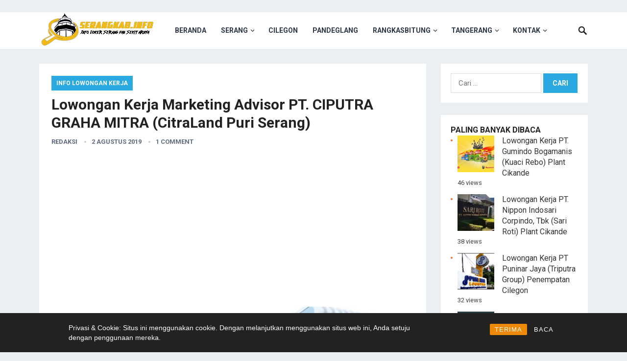

--- FILE ---
content_type: text/html; charset=UTF-8
request_url: https://serangkab.info/info-lowongan-kerja/lowongan-kerja-marketing-advisor-pt-ciputra-graha-mitra-citraland-puri-serang/
body_size: 17216
content:
<!DOCTYPE html>
<html lang="id">
<head>
	
	<!-- Google Tag Manager -->
<script>(function(w,d,s,l,i){w[l]=w[l]||[];w[l].push({'gtm.start':
new Date().getTime(),event:'gtm.js'});var f=d.getElementsByTagName(s)[0],
j=d.createElement(s),dl=l!='dataLayer'?'&l='+l:'';j.async=true;j.src=
'https://www.googletagmanager.com/gtm.js?id='+i+dl;f.parentNode.insertBefore(j,f);
})(window,document,'script','dataLayer','GTM-M49Z298L');</script>
<!-- End Google Tag Manager -->
<meta charset="UTF-8">
<meta name="viewport" content="width=device-width, initial-scale=1">
<meta http-equiv="X-UA-Compatible" content="IE=edge">
<meta name="HandheldFriendly" content="true">
<link rel="profile" href="https://gmpg.org/xfn/11">
<link rel="icon" type="image/png" href="https://serangkab.info/wp-content/uploads/2019/05/ico.png" />
<meta name='robots' content='index, follow, max-image-preview:large, max-snippet:-1, max-video-preview:-1' />

	<!-- This site is optimized with the Yoast SEO plugin v26.8 - https://yoast.com/product/yoast-seo-wordpress/ -->
	<title>Lowongan Kerja Marketing Advisor PT. CIPUTRA GRAHA MITRA (CitraLand Puri Serang) - Serangkab.info</title>
	<link rel="canonical" href="https://serangkab.info/info-lowongan-kerja/lowongan-kerja-marketing-advisor-pt-ciputra-graha-mitra-citraland-puri-serang/" />
	<meta property="og:locale" content="id_ID" />
	<meta property="og:type" content="article" />
	<meta property="og:title" content="Lowongan Kerja Marketing Advisor PT. CIPUTRA GRAHA MITRA (CitraLand Puri Serang) - Serangkab.info" />
	<meta property="og:description" content="PT. CIPUTRA GRAHA MITRA adalah bagian dari Grup Ciputra yang telah berkiprah lebih dari 34 tahun. Grup Ciputra didirikan oleh DR. (HC) Ir. Ciputra beserta keluarga. Grup Ciputra hingga saat..." />
	<meta property="og:url" content="https://serangkab.info/info-lowongan-kerja/lowongan-kerja-marketing-advisor-pt-ciputra-graha-mitra-citraland-puri-serang/" />
	<meta property="og:site_name" content="Serangkab.info" />
	<meta property="article:published_time" content="2019-08-02T14:57:58+00:00" />
	<meta property="og:image" content="https://serangkab.info/wp-content/uploads/2019/03/citraland28agus15.jpg" />
	<meta property="og:image:width" content="650" />
	<meta property="og:image:height" content="366" />
	<meta property="og:image:type" content="image/jpeg" />
	<meta name="author" content="Redaksi" />
	<meta name="twitter:card" content="summary_large_image" />
	<meta name="twitter:label1" content="Ditulis oleh" />
	<meta name="twitter:data1" content="Redaksi" />
	<meta name="twitter:label2" content="Estimasi waktu membaca" />
	<meta name="twitter:data2" content="1 menit" />
	<script type="application/ld+json" class="yoast-schema-graph">{"@context":"https://schema.org","@graph":[{"@type":"Article","@id":"https://serangkab.info/info-lowongan-kerja/lowongan-kerja-marketing-advisor-pt-ciputra-graha-mitra-citraland-puri-serang/#article","isPartOf":{"@id":"https://serangkab.info/info-lowongan-kerja/lowongan-kerja-marketing-advisor-pt-ciputra-graha-mitra-citraland-puri-serang/"},"author":{"name":"Redaksi","@id":"https://serangkab.info/#/schema/person/379aaaffb92d0c90617acbb288a548a3"},"headline":"Lowongan Kerja Marketing Advisor PT. CIPUTRA GRAHA MITRA (CitraLand Puri Serang)","datePublished":"2019-08-02T14:57:58+00:00","mainEntityOfPage":{"@id":"https://serangkab.info/info-lowongan-kerja/lowongan-kerja-marketing-advisor-pt-ciputra-graha-mitra-citraland-puri-serang/"},"wordCount":237,"commentCount":1,"image":{"@id":"https://serangkab.info/info-lowongan-kerja/lowongan-kerja-marketing-advisor-pt-ciputra-graha-mitra-citraland-puri-serang/#primaryimage"},"thumbnailUrl":"https://serangkab.info/wp-content/uploads/2019/03/citraland28agus15.jpg","keywords":["Loker serang cikande 2019 terbaru","loker serang cilegon 2019","loker tangerang serang 2019","loker tangerang terbaru 2019","Lowongan Kerja Marketing Advisor CitraLand Puri Serang"],"articleSection":["Info Lowongan Kerja","Serang"],"inLanguage":"id","potentialAction":[{"@type":"CommentAction","name":"Comment","target":["https://serangkab.info/info-lowongan-kerja/lowongan-kerja-marketing-advisor-pt-ciputra-graha-mitra-citraland-puri-serang/#respond"]}]},{"@type":"WebPage","@id":"https://serangkab.info/info-lowongan-kerja/lowongan-kerja-marketing-advisor-pt-ciputra-graha-mitra-citraland-puri-serang/","url":"https://serangkab.info/info-lowongan-kerja/lowongan-kerja-marketing-advisor-pt-ciputra-graha-mitra-citraland-puri-serang/","name":"Lowongan Kerja Marketing Advisor PT. CIPUTRA GRAHA MITRA (CitraLand Puri Serang) - Serangkab.info","isPartOf":{"@id":"https://serangkab.info/#website"},"primaryImageOfPage":{"@id":"https://serangkab.info/info-lowongan-kerja/lowongan-kerja-marketing-advisor-pt-ciputra-graha-mitra-citraland-puri-serang/#primaryimage"},"image":{"@id":"https://serangkab.info/info-lowongan-kerja/lowongan-kerja-marketing-advisor-pt-ciputra-graha-mitra-citraland-puri-serang/#primaryimage"},"thumbnailUrl":"https://serangkab.info/wp-content/uploads/2019/03/citraland28agus15.jpg","datePublished":"2019-08-02T14:57:58+00:00","author":{"@id":"https://serangkab.info/#/schema/person/379aaaffb92d0c90617acbb288a548a3"},"breadcrumb":{"@id":"https://serangkab.info/info-lowongan-kerja/lowongan-kerja-marketing-advisor-pt-ciputra-graha-mitra-citraland-puri-serang/#breadcrumb"},"inLanguage":"id","potentialAction":[{"@type":"ReadAction","target":["https://serangkab.info/info-lowongan-kerja/lowongan-kerja-marketing-advisor-pt-ciputra-graha-mitra-citraland-puri-serang/"]}]},{"@type":"ImageObject","inLanguage":"id","@id":"https://serangkab.info/info-lowongan-kerja/lowongan-kerja-marketing-advisor-pt-ciputra-graha-mitra-citraland-puri-serang/#primaryimage","url":"https://serangkab.info/wp-content/uploads/2019/03/citraland28agus15.jpg","contentUrl":"https://serangkab.info/wp-content/uploads/2019/03/citraland28agus15.jpg","width":650,"height":366},{"@type":"BreadcrumbList","@id":"https://serangkab.info/info-lowongan-kerja/lowongan-kerja-marketing-advisor-pt-ciputra-graha-mitra-citraland-puri-serang/#breadcrumb","itemListElement":[{"@type":"ListItem","position":1,"name":"Home","item":"https://serangkab.info/"},{"@type":"ListItem","position":2,"name":"Lowongan Kerja Marketing Advisor PT. CIPUTRA GRAHA MITRA (CitraLand Puri Serang)"}]},{"@type":"WebSite","@id":"https://serangkab.info/#website","url":"https://serangkab.info/","name":"Serangkab.info","description":"Info Lowongan Kerja Serang dan Sekitarnya","potentialAction":[{"@type":"SearchAction","target":{"@type":"EntryPoint","urlTemplate":"https://serangkab.info/?s={search_term_string}"},"query-input":{"@type":"PropertyValueSpecification","valueRequired":true,"valueName":"search_term_string"}}],"inLanguage":"id"},{"@type":"Person","@id":"https://serangkab.info/#/schema/person/379aaaffb92d0c90617acbb288a548a3","name":"Redaksi","image":{"@type":"ImageObject","inLanguage":"id","@id":"https://serangkab.info/#/schema/person/image/","url":"https://secure.gravatar.com/avatar/39efcec05c836081cc29960f9061212542400790f92dadefeed0bc16196c1da0?s=96&d=mm&r=g","contentUrl":"https://secure.gravatar.com/avatar/39efcec05c836081cc29960f9061212542400790f92dadefeed0bc16196c1da0?s=96&d=mm&r=g","caption":"Redaksi"}}]}</script>
	<!-- / Yoast SEO plugin. -->


<link rel='dns-prefetch' href='//www.googletagmanager.com' />
<link rel='dns-prefetch' href='//fonts.googleapis.com' />
<link rel="alternate" type="application/rss+xml" title="Serangkab.info &raquo; Feed" href="https://serangkab.info/feed/" />
<link rel="alternate" type="application/rss+xml" title="Serangkab.info &raquo; Umpan Komentar" href="https://serangkab.info/comments/feed/" />
<script type="text/javascript" id="wpp-js" src="https://serangkab.info/wp-content/plugins/wordpress-popular-posts/assets/js/wpp.min.js?ver=7.3.6" data-sampling="0" data-sampling-rate="100" data-api-url="https://serangkab.info/wp-json/wordpress-popular-posts" data-post-id="4747" data-token="f1d848173a" data-lang="0" data-debug="0"></script>
<link rel="alternate" type="application/rss+xml" title="Serangkab.info &raquo; Lowongan Kerja Marketing Advisor PT. CIPUTRA GRAHA MITRA (CitraLand Puri Serang) Umpan Komentar" href="https://serangkab.info/info-lowongan-kerja/lowongan-kerja-marketing-advisor-pt-ciputra-graha-mitra-citraland-puri-serang/feed/" />
<link rel="alternate" title="oEmbed (JSON)" type="application/json+oembed" href="https://serangkab.info/wp-json/oembed/1.0/embed?url=https%3A%2F%2Fserangkab.info%2Finfo-lowongan-kerja%2Flowongan-kerja-marketing-advisor-pt-ciputra-graha-mitra-citraland-puri-serang%2F" />
<link rel="alternate" title="oEmbed (XML)" type="text/xml+oembed" href="https://serangkab.info/wp-json/oembed/1.0/embed?url=https%3A%2F%2Fserangkab.info%2Finfo-lowongan-kerja%2Flowongan-kerja-marketing-advisor-pt-ciputra-graha-mitra-citraland-puri-serang%2F&#038;format=xml" />
		<style>
			.lazyload,
			.lazyloading {
				max-width: 100%;
			}
		</style>
		<style id='wp-img-auto-sizes-contain-inline-css' type='text/css'>
img:is([sizes=auto i],[sizes^="auto," i]){contain-intrinsic-size:3000px 1500px}
/*# sourceURL=wp-img-auto-sizes-contain-inline-css */
</style>

<style id='wp-emoji-styles-inline-css' type='text/css'>

	img.wp-smiley, img.emoji {
		display: inline !important;
		border: none !important;
		box-shadow: none !important;
		height: 1em !important;
		width: 1em !important;
		margin: 0 0.07em !important;
		vertical-align: -0.1em !important;
		background: none !important;
		padding: 0 !important;
	}
/*# sourceURL=wp-emoji-styles-inline-css */
</style>
<link rel='stylesheet' id='wp-block-library-css' href='https://serangkab.info/wp-includes/css/dist/block-library/style.min.css?ver=0230dae6733e5d6d11809408fc858a70' type='text/css' media='all' />
<style id='global-styles-inline-css' type='text/css'>
:root{--wp--preset--aspect-ratio--square: 1;--wp--preset--aspect-ratio--4-3: 4/3;--wp--preset--aspect-ratio--3-4: 3/4;--wp--preset--aspect-ratio--3-2: 3/2;--wp--preset--aspect-ratio--2-3: 2/3;--wp--preset--aspect-ratio--16-9: 16/9;--wp--preset--aspect-ratio--9-16: 9/16;--wp--preset--color--black: #000000;--wp--preset--color--cyan-bluish-gray: #abb8c3;--wp--preset--color--white: #ffffff;--wp--preset--color--pale-pink: #f78da7;--wp--preset--color--vivid-red: #cf2e2e;--wp--preset--color--luminous-vivid-orange: #ff6900;--wp--preset--color--luminous-vivid-amber: #fcb900;--wp--preset--color--light-green-cyan: #7bdcb5;--wp--preset--color--vivid-green-cyan: #00d084;--wp--preset--color--pale-cyan-blue: #8ed1fc;--wp--preset--color--vivid-cyan-blue: #0693e3;--wp--preset--color--vivid-purple: #9b51e0;--wp--preset--gradient--vivid-cyan-blue-to-vivid-purple: linear-gradient(135deg,rgb(6,147,227) 0%,rgb(155,81,224) 100%);--wp--preset--gradient--light-green-cyan-to-vivid-green-cyan: linear-gradient(135deg,rgb(122,220,180) 0%,rgb(0,208,130) 100%);--wp--preset--gradient--luminous-vivid-amber-to-luminous-vivid-orange: linear-gradient(135deg,rgb(252,185,0) 0%,rgb(255,105,0) 100%);--wp--preset--gradient--luminous-vivid-orange-to-vivid-red: linear-gradient(135deg,rgb(255,105,0) 0%,rgb(207,46,46) 100%);--wp--preset--gradient--very-light-gray-to-cyan-bluish-gray: linear-gradient(135deg,rgb(238,238,238) 0%,rgb(169,184,195) 100%);--wp--preset--gradient--cool-to-warm-spectrum: linear-gradient(135deg,rgb(74,234,220) 0%,rgb(151,120,209) 20%,rgb(207,42,186) 40%,rgb(238,44,130) 60%,rgb(251,105,98) 80%,rgb(254,248,76) 100%);--wp--preset--gradient--blush-light-purple: linear-gradient(135deg,rgb(255,206,236) 0%,rgb(152,150,240) 100%);--wp--preset--gradient--blush-bordeaux: linear-gradient(135deg,rgb(254,205,165) 0%,rgb(254,45,45) 50%,rgb(107,0,62) 100%);--wp--preset--gradient--luminous-dusk: linear-gradient(135deg,rgb(255,203,112) 0%,rgb(199,81,192) 50%,rgb(65,88,208) 100%);--wp--preset--gradient--pale-ocean: linear-gradient(135deg,rgb(255,245,203) 0%,rgb(182,227,212) 50%,rgb(51,167,181) 100%);--wp--preset--gradient--electric-grass: linear-gradient(135deg,rgb(202,248,128) 0%,rgb(113,206,126) 100%);--wp--preset--gradient--midnight: linear-gradient(135deg,rgb(2,3,129) 0%,rgb(40,116,252) 100%);--wp--preset--font-size--small: 13px;--wp--preset--font-size--medium: 20px;--wp--preset--font-size--large: 36px;--wp--preset--font-size--x-large: 42px;--wp--preset--spacing--20: 0.44rem;--wp--preset--spacing--30: 0.67rem;--wp--preset--spacing--40: 1rem;--wp--preset--spacing--50: 1.5rem;--wp--preset--spacing--60: 2.25rem;--wp--preset--spacing--70: 3.38rem;--wp--preset--spacing--80: 5.06rem;--wp--preset--shadow--natural: 6px 6px 9px rgba(0, 0, 0, 0.2);--wp--preset--shadow--deep: 12px 12px 50px rgba(0, 0, 0, 0.4);--wp--preset--shadow--sharp: 6px 6px 0px rgba(0, 0, 0, 0.2);--wp--preset--shadow--outlined: 6px 6px 0px -3px rgb(255, 255, 255), 6px 6px rgb(0, 0, 0);--wp--preset--shadow--crisp: 6px 6px 0px rgb(0, 0, 0);}:where(.is-layout-flex){gap: 0.5em;}:where(.is-layout-grid){gap: 0.5em;}body .is-layout-flex{display: flex;}.is-layout-flex{flex-wrap: wrap;align-items: center;}.is-layout-flex > :is(*, div){margin: 0;}body .is-layout-grid{display: grid;}.is-layout-grid > :is(*, div){margin: 0;}:where(.wp-block-columns.is-layout-flex){gap: 2em;}:where(.wp-block-columns.is-layout-grid){gap: 2em;}:where(.wp-block-post-template.is-layout-flex){gap: 1.25em;}:where(.wp-block-post-template.is-layout-grid){gap: 1.25em;}.has-black-color{color: var(--wp--preset--color--black) !important;}.has-cyan-bluish-gray-color{color: var(--wp--preset--color--cyan-bluish-gray) !important;}.has-white-color{color: var(--wp--preset--color--white) !important;}.has-pale-pink-color{color: var(--wp--preset--color--pale-pink) !important;}.has-vivid-red-color{color: var(--wp--preset--color--vivid-red) !important;}.has-luminous-vivid-orange-color{color: var(--wp--preset--color--luminous-vivid-orange) !important;}.has-luminous-vivid-amber-color{color: var(--wp--preset--color--luminous-vivid-amber) !important;}.has-light-green-cyan-color{color: var(--wp--preset--color--light-green-cyan) !important;}.has-vivid-green-cyan-color{color: var(--wp--preset--color--vivid-green-cyan) !important;}.has-pale-cyan-blue-color{color: var(--wp--preset--color--pale-cyan-blue) !important;}.has-vivid-cyan-blue-color{color: var(--wp--preset--color--vivid-cyan-blue) !important;}.has-vivid-purple-color{color: var(--wp--preset--color--vivid-purple) !important;}.has-black-background-color{background-color: var(--wp--preset--color--black) !important;}.has-cyan-bluish-gray-background-color{background-color: var(--wp--preset--color--cyan-bluish-gray) !important;}.has-white-background-color{background-color: var(--wp--preset--color--white) !important;}.has-pale-pink-background-color{background-color: var(--wp--preset--color--pale-pink) !important;}.has-vivid-red-background-color{background-color: var(--wp--preset--color--vivid-red) !important;}.has-luminous-vivid-orange-background-color{background-color: var(--wp--preset--color--luminous-vivid-orange) !important;}.has-luminous-vivid-amber-background-color{background-color: var(--wp--preset--color--luminous-vivid-amber) !important;}.has-light-green-cyan-background-color{background-color: var(--wp--preset--color--light-green-cyan) !important;}.has-vivid-green-cyan-background-color{background-color: var(--wp--preset--color--vivid-green-cyan) !important;}.has-pale-cyan-blue-background-color{background-color: var(--wp--preset--color--pale-cyan-blue) !important;}.has-vivid-cyan-blue-background-color{background-color: var(--wp--preset--color--vivid-cyan-blue) !important;}.has-vivid-purple-background-color{background-color: var(--wp--preset--color--vivid-purple) !important;}.has-black-border-color{border-color: var(--wp--preset--color--black) !important;}.has-cyan-bluish-gray-border-color{border-color: var(--wp--preset--color--cyan-bluish-gray) !important;}.has-white-border-color{border-color: var(--wp--preset--color--white) !important;}.has-pale-pink-border-color{border-color: var(--wp--preset--color--pale-pink) !important;}.has-vivid-red-border-color{border-color: var(--wp--preset--color--vivid-red) !important;}.has-luminous-vivid-orange-border-color{border-color: var(--wp--preset--color--luminous-vivid-orange) !important;}.has-luminous-vivid-amber-border-color{border-color: var(--wp--preset--color--luminous-vivid-amber) !important;}.has-light-green-cyan-border-color{border-color: var(--wp--preset--color--light-green-cyan) !important;}.has-vivid-green-cyan-border-color{border-color: var(--wp--preset--color--vivid-green-cyan) !important;}.has-pale-cyan-blue-border-color{border-color: var(--wp--preset--color--pale-cyan-blue) !important;}.has-vivid-cyan-blue-border-color{border-color: var(--wp--preset--color--vivid-cyan-blue) !important;}.has-vivid-purple-border-color{border-color: var(--wp--preset--color--vivid-purple) !important;}.has-vivid-cyan-blue-to-vivid-purple-gradient-background{background: var(--wp--preset--gradient--vivid-cyan-blue-to-vivid-purple) !important;}.has-light-green-cyan-to-vivid-green-cyan-gradient-background{background: var(--wp--preset--gradient--light-green-cyan-to-vivid-green-cyan) !important;}.has-luminous-vivid-amber-to-luminous-vivid-orange-gradient-background{background: var(--wp--preset--gradient--luminous-vivid-amber-to-luminous-vivid-orange) !important;}.has-luminous-vivid-orange-to-vivid-red-gradient-background{background: var(--wp--preset--gradient--luminous-vivid-orange-to-vivid-red) !important;}.has-very-light-gray-to-cyan-bluish-gray-gradient-background{background: var(--wp--preset--gradient--very-light-gray-to-cyan-bluish-gray) !important;}.has-cool-to-warm-spectrum-gradient-background{background: var(--wp--preset--gradient--cool-to-warm-spectrum) !important;}.has-blush-light-purple-gradient-background{background: var(--wp--preset--gradient--blush-light-purple) !important;}.has-blush-bordeaux-gradient-background{background: var(--wp--preset--gradient--blush-bordeaux) !important;}.has-luminous-dusk-gradient-background{background: var(--wp--preset--gradient--luminous-dusk) !important;}.has-pale-ocean-gradient-background{background: var(--wp--preset--gradient--pale-ocean) !important;}.has-electric-grass-gradient-background{background: var(--wp--preset--gradient--electric-grass) !important;}.has-midnight-gradient-background{background: var(--wp--preset--gradient--midnight) !important;}.has-small-font-size{font-size: var(--wp--preset--font-size--small) !important;}.has-medium-font-size{font-size: var(--wp--preset--font-size--medium) !important;}.has-large-font-size{font-size: var(--wp--preset--font-size--large) !important;}.has-x-large-font-size{font-size: var(--wp--preset--font-size--x-large) !important;}
/*# sourceURL=global-styles-inline-css */
</style>

<style id='classic-theme-styles-inline-css' type='text/css'>
/*! This file is auto-generated */
.wp-block-button__link{color:#fff;background-color:#32373c;border-radius:9999px;box-shadow:none;text-decoration:none;padding:calc(.667em + 2px) calc(1.333em + 2px);font-size:1.125em}.wp-block-file__button{background:#32373c;color:#fff;text-decoration:none}
/*# sourceURL=/wp-includes/css/classic-themes.min.css */
</style>
<link rel='stylesheet' id='rcc-styles-css' href='https://serangkab.info/wp-content/plugins/responsive-cookie-consent/includes/css/style.css?ver=0230dae6733e5d6d11809408fc858a70' type='text/css' media='all' />
<link rel='stylesheet' id='wordpress-popular-posts-css-css' href='https://serangkab.info/wp-content/plugins/wordpress-popular-posts/assets/css/wpp.css?ver=7.3.6' type='text/css' media='all' />
<link rel='stylesheet' id='demo_fonts-css' href='//fonts.googleapis.com/css?family=Roboto%3Aregular%2Citalic%2C700%26subset%3Dlatin%2C' type='text/css' media='screen' />
<link rel='stylesheet' id='revenueplus-style-css' href='https://serangkab.info/wp-content/themes/revenueplus/style.css?ver=20180523' type='text/css' media='all' />
<link rel='stylesheet' id='genericons-style-css' href='https://serangkab.info/wp-content/themes/revenueplus/genericons/genericons.css?ver=0230dae6733e5d6d11809408fc858a70' type='text/css' media='all' />
<link rel='stylesheet' id='responsive-style-css' href='https://serangkab.info/wp-content/themes/revenueplus/responsive.css?ver=20171012' type='text/css' media='all' />
<script type="text/javascript" src="https://serangkab.info/wp-includes/js/jquery/jquery.min.js?ver=3.7.1" id="jquery-core-js"></script>
<script type="text/javascript" src="https://serangkab.info/wp-includes/js/jquery/jquery-migrate.min.js?ver=3.4.1" id="jquery-migrate-js"></script>

<!-- Potongan tag Google (gtag.js) ditambahkan oleh Site Kit -->
<!-- Snippet Google Analytics telah ditambahkan oleh Site Kit -->
<script type="text/javascript" src="https://www.googletagmanager.com/gtag/js?id=GT-NMJZMF2" id="google_gtagjs-js" async></script>
<script type="text/javascript" id="google_gtagjs-js-after">
/* <![CDATA[ */
window.dataLayer = window.dataLayer || [];function gtag(){dataLayer.push(arguments);}
gtag("set","linker",{"domains":["serangkab.info"]});
gtag("js", new Date());
gtag("set", "developer_id.dZTNiMT", true);
gtag("config", "GT-NMJZMF2");
//# sourceURL=google_gtagjs-js-after
/* ]]> */
</script>
<link rel="https://api.w.org/" href="https://serangkab.info/wp-json/" /><link rel="alternate" title="JSON" type="application/json" href="https://serangkab.info/wp-json/wp/v2/posts/4747" /><link rel="EditURI" type="application/rsd+xml" title="RSD" href="https://serangkab.info/xmlrpc.php?rsd" />
<meta name="generator" content="Site Kit by Google 1.171.0" /><meta name="onesignal-plugin" content="wordpress-3.8.0">
  <script src="https://cdn.onesignal.com/sdks/web/v16/OneSignalSDK.page.js" defer></script>
  <script>
          window.OneSignalDeferred = window.OneSignalDeferred || [];
          OneSignalDeferred.push(async function(OneSignal) {
            await OneSignal.init({
              appId: "258eac3c-aa80-483b-86d6-a32febe0dcdf",
              serviceWorkerOverrideForTypical: true,
              path: "https://serangkab.info/wp-content/plugins/onesignal-free-web-push-notifications/sdk_files/",
              serviceWorkerParam: { scope: "/wp-content/plugins/onesignal-free-web-push-notifications/sdk_files/push/onesignal/" },
              serviceWorkerPath: "OneSignalSDKWorker.js",
            });
          });

          // Unregister the legacy OneSignal service worker to prevent scope conflicts
          if (navigator.serviceWorker) {
            navigator.serviceWorker.getRegistrations().then((registrations) => {
              // Iterate through all registered service workers
              registrations.forEach((registration) => {
                // Check the script URL to identify the specific service worker
                if (registration.active && registration.active.scriptURL.includes('OneSignalSDKWorker.js.php')) {
                  // Unregister the service worker
                  registration.unregister().then((success) => {
                    if (success) {
                      console.log('OneSignalSW: Successfully unregistered:', registration.active.scriptURL);
                    } else {
                      console.log('OneSignalSW: Failed to unregister:', registration.active.scriptURL);
                    }
                  });
                }
              });
            }).catch((error) => {
              console.error('Error fetching service worker registrations:', error);
            });
        }
        </script>
<script async src="https://pagead2.googlesyndication.com/pagead/js/adsbygoogle.js"></script>
<ins class="adsbygoogle" style="text-align:center" data-ad-client="ca-pub-3090045669684140" data-ad-slot="8913566756"></ins>
<script>
     (adsbygoogle = window.adsbygoogle || []).push({});
</script>            <style id="wpp-loading-animation-styles">@-webkit-keyframes bgslide{from{background-position-x:0}to{background-position-x:-200%}}@keyframes bgslide{from{background-position-x:0}to{background-position-x:-200%}}.wpp-widget-block-placeholder,.wpp-shortcode-placeholder{margin:0 auto;width:60px;height:3px;background:#dd3737;background:linear-gradient(90deg,#dd3737 0%,#571313 10%,#dd3737 100%);background-size:200% auto;border-radius:3px;-webkit-animation:bgslide 1s infinite linear;animation:bgslide 1s infinite linear}</style>
            		<script>
			document.documentElement.className = document.documentElement.className.replace('no-js', 'js');
		</script>
				<style>
			.no-js img.lazyload {
				display: none;
			}

			figure.wp-block-image img.lazyloading {
				min-width: 150px;
			}

			.lazyload,
			.lazyloading {
				--smush-placeholder-width: 100px;
				--smush-placeholder-aspect-ratio: 1/1;
				width: var(--smush-image-width, var(--smush-placeholder-width)) !important;
				aspect-ratio: var(--smush-image-aspect-ratio, var(--smush-placeholder-aspect-ratio)) !important;
			}

						.lazyload, .lazyloading {
				opacity: 0;
			}

			.lazyloaded {
				opacity: 1;
				transition: opacity 400ms;
				transition-delay: 0ms;
			}

					</style>
		<link rel="pingback" href="https://serangkab.info/xmlrpc.php">
<!-- Meta tag Google AdSense ditambahkan oleh Site Kit -->
<meta name="google-adsense-platform-account" content="ca-host-pub-2644536267352236">
<meta name="google-adsense-platform-domain" content="sitekit.withgoogle.com">
<!-- Akhir tag meta Google AdSense yang ditambahkan oleh Site Kit -->
<meta name="redi-version" content="1.2.7" /><link rel="icon" href="https://serangkab.info/wp-content/uploads/2020/09/cropped-ICOC-60x60.png" sizes="32x32" />
<link rel="icon" href="https://serangkab.info/wp-content/uploads/2020/09/cropped-ICOC.png" sizes="192x192" />
<link rel="apple-touch-icon" href="https://serangkab.info/wp-content/uploads/2020/09/cropped-ICOC.png" />
<meta name="msapplication-TileImage" content="https://serangkab.info/wp-content/uploads/2020/09/cropped-ICOC.png" />
<style type="text/css" media="all">
	body,
	input,
	input[type="text"],
	input[type="email"],
	input[type="url"],
	input[type="search"],
	input[type="password"],
	textarea,
	table,
	.sidebar .widget_ad .widget-title,
	.site-footer .widget_ad .widget-title {
		font-family: "Roboto", "Helvetica Neue", Helvetica, Arial, sans-serif;
	}
	#secondary-menu li a,
	.footer-nav li a,
	.pagination .page-numbers,
	button,
	.btn,
	input[type="submit"],
	input[type="reset"],
	input[type="button"],
	.comment-form label,
	label,
	h1,h2,h3,h4,h5,h6 {
		font-family: "Roboto", "Helvetica Neue", Helvetica, Arial, sans-serif;
	}
	a:hover,
	.site-header .search-icon:hover span,
	.sf-menu li a:hover,
	.sf-menu li li a:hover,
	.sf-menu li.sfHover a,
	.sf-menu li.current-menu-item a,
	.sf-menu li.current-menu-item a:hover,
	.breadcrumbs .breadcrumbs-nav a:hover,
	.read-more a,
	.read-more a:visited,
	.entry-title a:hover,
	article.hentry .edit-link a,
	.author-box a,
	.page-content a,
	.entry-content a,
	.comment-author a,
	.comment-content a,
	.comment-reply-title small a:hover,
	.sidebar .widget a,
	.sidebar .widget ul li a:hover,
	.sidebar .widget_tabs ul.horizontal li a:hover,
	.sidebar .widget_tabs ul.horizontal li a:hover .fa,	
	#post-nav a:hover h4 {
		color: #2baae1;
	}
	button,
	.btn,
	input[type="submit"],
	input[type="reset"],
	input[type="button"],
	.entry-category a,
	.pagination .prev:hover,
	.pagination .next:hover,
	#back-top a span {
		background-color: #2baae1;
	}
	.sidebar .widget-title a:hover,
	.read-more a:hover,
	.author-box a:hover,
	.page-content a:hover,
	.entry-content a:hover,
	.widget_tag_cloud .tagcloud a:hover:before,
	.entry-tags .tag-links a:hover:before,
	.content-loop .entry-title a:hover,
	.content-list .entry-title a:hover,
	.content-grid .entry-title a:hover,
	article.hentry .edit-link a:hover,
	.site-footer .widget ul li a:hover,
	.comment-content a:hover,
	.sidebar .widget_tabs ul.horizontal li.active a,
	.sidebar .widget_tabs ul.horizontal li.active a .fa {
		color: #ff6644;
	}	
	#back-top a:hover span,
	.bx-wrapper .bx-pager.bx-default-pager a:hover,
	.bx-wrapper .bx-pager.bx-default-pager a.active,
	.bx-wrapper .bx-pager.bx-default-pager a:focus,
	.pagination .page-numbers:hover,
	.pagination .page-numbers.current,
	.sidebar .widget ul li:before,
	.widget_newsletter input[type="submit"],
	.widget_newsletter input[type="button"],
	.widget_newsletter button {
		background-color: #ff6644;
	}
	.slicknav_nav,
	.header-search,
	.sf-menu li a:before {
		border-color: #ff6644;
	}
	#primary .entry-content p {
		font-size: 1em;
		line-height: 1.8em;
		margin-bottom: 25px;
	}
	.entry-content h1,
	.entry-content h2,
	.entry-content h3,
	.entry-content h4,
	.entry-content h5,
	.entry-content h6 {
		margin-bottom: 25px;
	}
		<script async src="https://fundingchoicesmessages.google.com/i/pub-3090045669684140?ers=1" nonce="9n6FIcl4lJrEsW9NTx3Yzw"></script><script nonce="9n6FIcl4lJrEsW9NTx3Yzw">(function() {function signalGooglefcPresent() {if (!window.frames['googlefcPresent']) {if (document.body) {const iframe = document.createElement('iframe'); iframe.style = 'width: 0; height: 0; border: none; z-index: -1000; left: -1000px; top: -1000px;'; iframe.style.display = 'none'; iframe.name = 'googlefcPresent'; document.body.appendChild(iframe);} else {setTimeout(signalGooglefcPresent, 0);}}}signalGooglefcPresent();})();</script>
	
</style>
	
<script async src="https://pagead2.googlesyndication.com/pagead/js/adsbygoogle.js?client=ca-pub-3090045669684140"
     crossorigin="anonymous"></script>


</head>

<body data-rsssl=1 class="wp-singular post-template-default single single-post postid-4747 single-format-standard wp-theme-revenueplus">
	<!-- Google Tag Manager (noscript) -->
<noscript><iframe data-src="https://www.googletagmanager.com/ns.html?id=GTM-M49Z298L"
height="0" width="0" style="display:none;visibility:hidden" src="[data-uri]" class="lazyload" data-load-mode="1"></iframe></noscript>
<!-- End Google Tag Manager (noscript) -->
<div id="page" class="site">

	<header id="masthead" class="site-header clear">

		<div class="container">

		<div class="site-branding">

						
			<div id="logo">
				<span class="helper"></span>
				<a href="https://serangkab.info/" rel="home">
					<img data-src="https://serangkab.info/wp-content/uploads/2019/04/cropped-logo-besar-9.png" alt="" src="[data-uri]" class="lazyload" style="--smush-placeholder-width: 787px; --smush-placeholder-aspect-ratio: 787/253;" />
				</a>
			</div><!-- #logo -->

			
		</div><!-- .site-branding -->		

		<nav id="primary-nav" class="primary-navigation">

			<div class="menu-home-container"><ul id="primary-menu" class="sf-menu"><li id="menu-item-13634" class="menu-item menu-item-type-custom menu-item-object-custom menu-item-home menu-item-13634"><a href="https://serangkab.info">Beranda</a></li>
<li id="menu-item-13610" class="menu-item menu-item-type-taxonomy menu-item-object-category current-post-ancestor current-menu-parent current-post-parent menu-item-has-children menu-item-13610"><a href="https://serangkab.info/serang/">Serang</a>
<ul class="sub-menu">
	<li id="menu-item-13615" class="menu-item menu-item-type-taxonomy menu-item-object-category menu-item-13615"><a href="https://serangkab.info/cikande/">Cikande</a></li>
</ul>
</li>
<li id="menu-item-13612" class="menu-item menu-item-type-taxonomy menu-item-object-category menu-item-13612"><a href="https://serangkab.info/cilegon/">Cilegon</a></li>
<li id="menu-item-13613" class="menu-item menu-item-type-taxonomy menu-item-object-category menu-item-13613"><a href="https://serangkab.info/pandeglang/">Pandeglang</a></li>
<li id="menu-item-13614" class="menu-item menu-item-type-taxonomy menu-item-object-category menu-item-has-children menu-item-13614"><a href="https://serangkab.info/rangkasbitung/">Rangkasbitung</a>
<ul class="sub-menu">
	<li id="menu-item-13631" class="menu-item menu-item-type-taxonomy menu-item-object-category menu-item-13631"><a href="https://serangkab.info/bayah/">Bayah</a></li>
</ul>
</li>
<li id="menu-item-13611" class="menu-item menu-item-type-taxonomy menu-item-object-category menu-item-has-children menu-item-13611"><a href="https://serangkab.info/tangerang/">Tangerang</a>
<ul class="sub-menu">
	<li id="menu-item-13629" class="menu-item menu-item-type-taxonomy menu-item-object-category menu-item-13629"><a href="https://serangkab.info/balaraja/">Balaraja</a></li>
	<li id="menu-item-13630" class="menu-item menu-item-type-taxonomy menu-item-object-category menu-item-13630"><a href="https://serangkab.info/jatake/">Jatake</a></li>
	<li id="menu-item-13632" class="menu-item menu-item-type-taxonomy menu-item-object-category menu-item-13632"><a href="https://serangkab.info/cikupa/">Cikupa</a></li>
</ul>
</li>
<li id="menu-item-1907" class="menu-item menu-item-type-post_type menu-item-object-page menu-item-has-children menu-item-1907"><a href="https://serangkab.info/kontak/">Kontak</a>
<ul class="sub-menu">
	<li id="menu-item-1258" class="menu-item menu-item-type-post_type menu-item-object-page menu-item-1258"><a href="https://serangkab.info/tentang-kami/">Tentang Kami</a></li>
	<li id="menu-item-1257" class="menu-item menu-item-type-post_type menu-item-object-page menu-item-1257"><a href="https://serangkab.info/kontak-kami/">Kontak Kami</a></li>
</ul>
</li>
</ul></div>
		</nav><!-- #primary-nav -->

		<div id="slick-mobile-menu"></div>

					
			<span class="search-icon">
				<span class="genericon genericon-search"></span>
				<span class="genericon genericon-close"></span>			
			</span>

			<div class="header-search">
				<form id="searchform" method="get" action="https://serangkab.info/">
					<input type="search" name="s" class="search-input" placeholder="Search for..." autocomplete="off">
					<button type="submit" class="search-submit">Search</button>		
				</form>
			</div><!-- .header-search -->

								

		</div><!-- .container -->

	</header><!-- #masthead -->	

	<div class="header-space"></div>

<div id="content" class="site-content container clear">

	<div id="primary" class="content-area">

		<main id="main" class="site-main" >

		
<article id="post-4747" class="post-4747 post type-post status-publish format-standard has-post-thumbnail hentry category-info-lowongan-kerja category-serang tag-loker-serang-cikande-2019-terbaru tag-loker-serang-cilegon-2019 tag-loker-tangerang-serang-2019 tag-loker-tangerang-terbaru-2019 tag-lowongan-kerja-marketing-advisor-citraland-puri-serang">

	
	<header class="entry-header">	
					<div class="entry-category">
				<a href="https://serangkab.info/info-lowongan-kerja/" title="View all posts in Info Lowongan Kerja" >Info Lowongan Kerja</a> 			</div>
		
		<h1 class="entry-title">Lowongan Kerja Marketing Advisor PT. CIPUTRA GRAHA MITRA (CitraLand Puri Serang)</h1>
		<div class="entry-meta">



			<span class="entry-author"><a href="https://serangkab.info/author/admin-2/" title="Pos-pos oleh Redaksi" rel="author">Redaksi</a></span> 
	
			<span class="entry-date">2 Agustus 2019</span>
	
			<span class="entry-comment"><a href="https://serangkab.info/info-lowongan-kerja/lowongan-kerja-marketing-advisor-pt-ciputra-graha-mitra-citraland-puri-serang/#comments" class="comments-link" >1 Comment</a></span>
	


</div><!-- .entry-meta -->

		
		
	</header><!-- .entry-header -->

			<div class="single-top-ad">
			<script async src="https://pagead2.googlesyndication.com/pagead/js/adsbygoogle.js?client=ca-pub-3090045669684140"
     crossorigin="anonymous"></script>
<!-- atas menu -->
<ins class="adsbygoogle"
     style="display:block"
     data-ad-client="ca-pub-3090045669684140"
     data-ad-slot="2665696674"
     data-ad-format="auto"
     data-full-width-responsive="true"></ins>
<script>
     (adsbygoogle = window.adsbygoogle || []).push({});
</script>		</div><!-- .single-top-ad -->
	
	<div class="entry-content">
		<img width="650" height="366" src="https://serangkab.info/wp-content/uploads/2019/03/citraland28agus15.jpg" class="attachment-single_thumb size-single_thumb wp-post-image" alt="" decoding="async" fetchpriority="high" srcset="https://serangkab.info/wp-content/uploads/2019/03/citraland28agus15.jpg 650w, https://serangkab.info/wp-content/uploads/2019/03/citraland28agus15-300x169.jpg 300w" sizes="(max-width: 650px) 100vw, 650px" />	
		<div class="col-lg-6 col-md-6 col-sm-6 col-xs-12">
<div class="panel panel-clean">
<div class="panel-body">
<div class="col-lg-12 col-md-12 col-sm-12">
<p class="job-ads-h2" style="text-align: justify;">PT. CIPUTRA GRAHA MITRA adalah bagian dari Grup Ciputra yang telah berkiprah lebih dari 34 tahun. Grup Ciputra didirikan oleh DR. (HC) Ir. Ciputra beserta keluarga. Grup Ciputra hingga saat ini telah memiliki 11 sektor usaha yaitu Developer, Gedung Perkantoran, Mall, Hotel, Apartemen, Fasilitas Rekreasi, Pendidikan, Pusat Kesehatan, Agrikultur, Telekomunikasi dan Pusat Kesenian.</p>
<p class="job-ads-h2" style="text-align: justify;">Usaha utama PT CIPUTRA GRAHA MITRA adalah sebagai Pengembang perumahan skala besar dengan prinsip membangun kota membangun kehidupan (Township) dengan 3 nilai utama (Integritas, Profesionalism &amp; Entrepreneurship). PT CIPUTRA GRAHA MITRA telah mengembangkan usahanya di 12 kota besar (Batam, Pangkal Pinang, Jambi, Serang, Cirebon, Tegal, Pekalongan, Banjarmasin, Banjarbaru, Balikpapan, Samarinda dan Makassar). Hal ini menjadikan PT CIPUTRA GRAHA MITRA menjadi salah satu pendukung usaha Grup Ciputra yang merupakan salah satu perusahaan property terbesar dan paling terdiversifikasi di Indonesia dari segi produk, lokasi dan segmen pasar.</p>
<p>Kami sedang membutuhkan kandidat untuk posisi beirkut :</p>
<h4>Marketing Advisor</h4>
<div id="job_description" class="unselectable wrap-text">
<div style="text-align: justify;"><strong>Kualifikasi :</strong></div>
<ul style="text-align: justify;">
<li>Usia Maks. 35 tahun</li>
<li>Pendidikan min D1/D3/S1 segala jurusan</li>
<li>Memiliki Networking yang luas</li>
<li>Berpenampilan profesional dan komunikatif</li>
<li>Memiliki pengalaman sebagai Sales/Marketing property, bank, maupun otomotif</li>
<li>Memiliki pengetahuan yang baik dalam hal konsep marketing dan strategi penjualan produk</li>
<li>Mampu bekerjasama dalam tim maupun individual</li>
<li>Penempatan: Serang-Banten</li>
</ul>
<div style="text-align: justify;">Kirimkan berkas lamaran dan CV lengkap Anda ke alamat berikut :</div>
<div></div>
<div style="text-align: justify;"><strong>Marketing Gallery CitraLand Puri Serang</strong></div>
<div style="text-align: justify;">Ruko Puri Indah Residence, Blok A7 No.2-3</div>
<div style="text-align: justify;">Lingkar Selatan, Ciracas , Serang-Banten</div>
</div>
</div>
<div></div>
<div style="text-align: justify;"></div>
</div>
</div>
<div style="text-align: justify;"><em><strong>Note :</strong></em> Harap cantumkan Kode <strong>SLS </strong>pada amplop.</div>
<div></div>
<div><a href="https://www.jobstreet.co.id/id/job/marketing-advisor-citraland-puri-serang-3007515?fr=J&amp;src=16&amp;srcr=12&amp;searchRequestToken=5ffb2a74-2fcf-4646-bbf7-cec9fa755ebf&amp;sectionRank=2">Sumber</a></div>
</div>
	</div><!-- .entry-content -->

	<div class="entry-tags">

		<span class="tag-links"> <a href="https://serangkab.info/tag/loker-serang-cikande-2019-terbaru/" rel="tag">Loker serang cikande 2019 terbaru</a> <a href="https://serangkab.info/tag/loker-serang-cilegon-2019/" rel="tag">loker serang cilegon 2019</a> <a href="https://serangkab.info/tag/loker-tangerang-serang-2019/" rel="tag">loker tangerang serang 2019</a> <a href="https://serangkab.info/tag/loker-tangerang-terbaru-2019/" rel="tag">loker tangerang terbaru 2019</a> <a href="https://serangkab.info/tag/lowongan-kerja-marketing-advisor-citraland-puri-serang/" rel="tag">Lowongan Kerja Marketing Advisor CitraLand Puri Serang</a></span>			
			</div><!-- .entry-tags -->

</article><!-- #post-## -->



	<div class="single-bottom-ad">
		<script async src="https://pagead2.googlesyndication.com/pagead/js/adsbygoogle.js?client=ca-pub-3090045669684140"
     crossorigin="anonymous"></script>
<ins class="adsbygoogle"
     style="display:block"
     data-ad-format="autorelaxed"
     data-ad-client="ca-pub-3090045669684140"
     data-ad-slot="7404639889"></ins>
<script>
     (adsbygoogle = window.adsbygoogle || []).push({});
</script>	</div><!-- .single-bottom-ad -->


<div id="post-nav" class="clear">
            <div class="ht_grid_1_2 post-previous">
            <a class="previous" href="https://serangkab.info/info-lowongan-kerja/lowongan-kerja-bagian-produksi-pt-lapi-laboratories-cikande-serang/">
				<div class="thumbnail-wrap">
											<img width="250" height="250" data-src="https://serangkab.info/wp-content/uploads/2019/02/img-pabrik-e1649127893491-250x250.jpg" class="attachment-post-thumbnail size-post-thumbnail wp-post-image lazyload" alt="" decoding="async" data-srcset="https://serangkab.info/wp-content/uploads/2019/02/img-pabrik-e1649127893491-250x250.jpg 250w, https://serangkab.info/wp-content/uploads/2019/02/img-pabrik-e1649127893491-150x150.jpg 150w, https://serangkab.info/wp-content/uploads/2019/02/img-pabrik-e1649127893491-80x80.jpg 80w" data-sizes="(max-width: 250px) 100vw, 250px" src="[data-uri]" style="--smush-placeholder-width: 250px; --smush-placeholder-aspect-ratio: 250/250;" />									</div><!-- .thumbnail-wrap -->	
            	<span><i class="fa fa-angle-left"></i> Previous Post</span>								
	            <h4>Lowongan Kerja Bagian Produksi PT. LAPI Laboratories Cikande &#8211; Serang</h4>
	            <div class="shadow"></div>
	        </a>
        </div>
                <div class="ht_grid_1_2 post-next">
             <a class="next" href="https://serangkab.info/info-lowongan-kerja/lowongan-kerja-rs-sari-asih-serang/">
				<div class="thumbnail-wrap">
											<img width="250" height="250" data-src="https://serangkab.info/wp-content/uploads/2019/08/5-rs-serang-e1657027332565-250x250.jpg" class="attachment-post-thumbnail size-post-thumbnail wp-post-image lazyload" alt="" decoding="async" data-srcset="https://serangkab.info/wp-content/uploads/2019/08/5-rs-serang-e1657027332565-250x250.jpg 250w, https://serangkab.info/wp-content/uploads/2019/08/5-rs-serang-e1657027332565-150x150.jpg 150w, https://serangkab.info/wp-content/uploads/2019/08/5-rs-serang-e1657027332565-80x80.jpg 80w" data-sizes="(max-width: 250px) 100vw, 250px" src="[data-uri]" style="--smush-placeholder-width: 250px; --smush-placeholder-aspect-ratio: 250/250;" />									</div><!-- .thumbnail-wrap -->
            	<span>Next Post <i class="fa fa-angle-right"></i></span>								        
	            <h4>Lowongan Kerja RS Sari Asih Serang</h4>
	            <div class="shadow"></div>
	        </a>
        </div>
    </div><!-- .post-nav -->



<div class="author-box clear">
	<a href="https://serangkab.info/author/admin-2/"><img alt='' data-src='https://secure.gravatar.com/avatar/39efcec05c836081cc29960f9061212542400790f92dadefeed0bc16196c1da0?s=120&#038;d=mm&#038;r=g' data-srcset='https://secure.gravatar.com/avatar/39efcec05c836081cc29960f9061212542400790f92dadefeed0bc16196c1da0?s=240&#038;d=mm&#038;r=g 2x' class='avatar avatar-120 photo lazyload' height='120' width='120' decoding='async' src='[data-uri]' style='--smush-placeholder-width: 120px; --smush-placeholder-aspect-ratio: 120/120;' /></a>
	<div class="author-meta">	
		<div class="author-name">
			<a href="https://serangkab.info/author/admin-2/">Redaksi</a>
					</div>	
		<div class="author-desc">
					</div>
		<div class="author-social">

				

					

				

				

															

		</div>
	</div>
</div><!-- .author-box -->



		<div class="entry-related clear">
			<h3>Mungkin anda suka konten ini</h3>
			<div class="related-loop clear">
														<div class="hentry">
													<a class="thumbnail-link" href="https://serangkab.info/serang/lowongan-kerja-pt-inovasi-apotek-indonesia-penempatan-lotte-grosir-serang/">
								<div class="thumbnail-wrap">
									<img width="740" height="414" data-src="https://serangkab.info/wp-content/uploads/2026/01/apotek-pharma-740x414.jpg" class="attachment-post_thumb size-post_thumb wp-post-image lazyload" alt="" decoding="async" data-srcset="https://serangkab.info/wp-content/uploads/2026/01/apotek-pharma-740x414.jpg 740w, https://serangkab.info/wp-content/uploads/2026/01/apotek-pharma-355x199.jpg 355w" data-sizes="(max-width: 740px) 100vw, 740px" src="[data-uri]" style="--smush-placeholder-width: 740px; --smush-placeholder-aspect-ratio: 740/414;" />								</div><!-- .thumbnail-wrap -->
							</a>
										
						<h2 class="entry-title"><a href="https://serangkab.info/serang/lowongan-kerja-pt-inovasi-apotek-indonesia-penempatan-lotte-grosir-serang/">Lowongan Kerja PT Inovasi Apotek Indonesia Penempatan Lotte Grosir Serang</a></h2>
					</div><!-- .grid -->
														<div class="hentry">
													<a class="thumbnail-link" href="https://serangkab.info/serang/lowongan-kerja-pt-pos-indonesia-o-ranger-cabang-serang/">
								<div class="thumbnail-wrap">
									<img width="740" height="414" data-src="https://serangkab.info/wp-content/uploads/2021/06/32349384_1524931514282367_6566109108355727360_n-e1653890709881-740x414.jpg" class="attachment-post_thumb size-post_thumb wp-post-image lazyload" alt="" decoding="async" data-srcset="https://serangkab.info/wp-content/uploads/2021/06/32349384_1524931514282367_6566109108355727360_n-e1653890709881-740x414.jpg 740w, https://serangkab.info/wp-content/uploads/2021/06/32349384_1524931514282367_6566109108355727360_n-e1653890709881-355x199.jpg 355w" data-sizes="(max-width: 740px) 100vw, 740px" src="[data-uri]" style="--smush-placeholder-width: 740px; --smush-placeholder-aspect-ratio: 740/414;" />								</div><!-- .thumbnail-wrap -->
							</a>
										
						<h2 class="entry-title"><a href="https://serangkab.info/serang/lowongan-kerja-pt-pos-indonesia-o-ranger-cabang-serang/">Lowongan Kerja PT. Pos Indonesia (O-Ranger) Cabang Serang</a></h2>
					</div><!-- .grid -->
														<div class="hentry last">
													<a class="thumbnail-link" href="https://serangkab.info/serang/lowongan-kerja-pt-intrias-mandiri-sejati-ims-penempatan-serang-2/">
								<div class="thumbnail-wrap">
									<img width="740" height="414" data-src="https://serangkab.info/wp-content/uploads/2022/06/PT-Intrias-Mandiri-Sejati-IMS-2021-e1682877414720-740x414.jpg" class="attachment-post_thumb size-post_thumb wp-post-image lazyload" alt="" decoding="async" data-srcset="https://serangkab.info/wp-content/uploads/2022/06/PT-Intrias-Mandiri-Sejati-IMS-2021-e1682877414720-740x414.jpg 740w, https://serangkab.info/wp-content/uploads/2022/06/PT-Intrias-Mandiri-Sejati-IMS-2021-e1682877414720-355x199.jpg 355w" data-sizes="(max-width: 740px) 100vw, 740px" src="[data-uri]" style="--smush-placeholder-width: 740px; --smush-placeholder-aspect-ratio: 740/414;" />								</div><!-- .thumbnail-wrap -->
							</a>
										
						<h2 class="entry-title"><a href="https://serangkab.info/serang/lowongan-kerja-pt-intrias-mandiri-sejati-ims-penempatan-serang-2/">Lowongan Kerja PT. Intrias Mandiri Sejati (IMS) Penempatan Serang</a></h2>
					</div><!-- .grid -->
														<div class="hentry">
													<a class="thumbnail-link" href="https://serangkab.info/serang/lowongan-kerja-my-kopi-o-outlet-kota-serang-3/">
								<div class="thumbnail-wrap">
									<img width="740" height="414" data-src="https://serangkab.info/wp-content/uploads/2019/06/39275973_255891875051604_4571334199386046464_n-e1624240073135-740x414.jpg" class="attachment-post_thumb size-post_thumb wp-post-image lazyload" alt="" decoding="async" data-srcset="https://serangkab.info/wp-content/uploads/2019/06/39275973_255891875051604_4571334199386046464_n-e1624240073135-740x414.jpg 740w, https://serangkab.info/wp-content/uploads/2019/06/39275973_255891875051604_4571334199386046464_n-e1624240073135-355x199.jpg 355w" data-sizes="(max-width: 740px) 100vw, 740px" src="[data-uri]" style="--smush-placeholder-width: 740px; --smush-placeholder-aspect-ratio: 740/414;" />								</div><!-- .thumbnail-wrap -->
							</a>
										
						<h2 class="entry-title"><a href="https://serangkab.info/serang/lowongan-kerja-my-kopi-o-outlet-kota-serang-3/">Lowongan Kerja My Kopi – O! Outlet Kota Serang</a></h2>
					</div><!-- .grid -->
														<div class="hentry">
													<a class="thumbnail-link" href="https://serangkab.info/serang/lowongan-kerja-pt-indah-kiat-pulp-paper-serang-mill-kragilan-54/">
								<div class="thumbnail-wrap">
									<img width="640" height="360" data-src="https://serangkab.info/wp-content/uploads/2019/09/INDAH.jpg" class="attachment-post_thumb size-post_thumb wp-post-image lazyload" alt="" decoding="async" data-srcset="https://serangkab.info/wp-content/uploads/2019/09/INDAH.jpg 640w, https://serangkab.info/wp-content/uploads/2019/09/INDAH-300x169.jpg 300w" data-sizes="(max-width: 640px) 100vw, 640px" src="[data-uri]" style="--smush-placeholder-width: 640px; --smush-placeholder-aspect-ratio: 640/360;" />								</div><!-- .thumbnail-wrap -->
							</a>
										
						<h2 class="entry-title"><a href="https://serangkab.info/serang/lowongan-kerja-pt-indah-kiat-pulp-paper-serang-mill-kragilan-54/">Lowongan Kerja PT. Indah Kiat Pulp &#038; Paper (Serang Mill) Kragilan</a></h2>
					</div><!-- .grid -->
														<div class="hentry last">
													<a class="thumbnail-link" href="https://serangkab.info/serang/lowongan-kerja-mako-cake-bakery-store-serang/">
								<div class="thumbnail-wrap">
									<img width="650" height="366" data-src="https://serangkab.info/wp-content/uploads/2024/10/IMG_4244.jpeg" class="attachment-post_thumb size-post_thumb wp-post-image lazyload" alt="" decoding="async" data-srcset="https://serangkab.info/wp-content/uploads/2024/10/IMG_4244.jpeg 650w, https://serangkab.info/wp-content/uploads/2024/10/IMG_4244-355x199.jpeg 355w" data-sizes="(max-width: 650px) 100vw, 650px" src="[data-uri]" style="--smush-placeholder-width: 650px; --smush-placeholder-aspect-ratio: 650/366;" />								</div><!-- .thumbnail-wrap -->
							</a>
										
						<h2 class="entry-title"><a href="https://serangkab.info/serang/lowongan-kerja-mako-cake-bakery-store-serang/">Lowongan Kerja MAKO Cake &#038; Bakery Store Serang</a></h2>
					</div><!-- .grid -->
							</div><!-- .related-posts -->
		</div><!-- .entry-related -->

	
<div id="comments" class="comments-area">

			<h2 class="comments-title">
			1 Comment		</h2>

		
		<ol class="comment-list">
					<li id="comment-2990" class="comment even thread-even depth-1">
			<article id="div-comment-2990" class="comment-body">
				<footer class="comment-meta">
					<div class="comment-author vcard">
						<img alt='' data-src='https://secure.gravatar.com/avatar/f95e089958a0886d73d273321211eece9a55c8436e30f41ed88da4a201976297?s=32&#038;d=mm&#038;r=g' data-srcset='https://secure.gravatar.com/avatar/f95e089958a0886d73d273321211eece9a55c8436e30f41ed88da4a201976297?s=64&#038;d=mm&#038;r=g 2x' class='avatar avatar-32 photo lazyload' height='32' width='32' decoding='async' src='[data-uri]' style='--smush-placeholder-width: 32px; --smush-placeholder-aspect-ratio: 32/32;' />						<b class="fn"><a href="http://untuk%20lulusan%20smk%20jurusan%20komputer%20bisa%20gx%20melar%20di%20perusahaan%20tersebut" class="url" rel="ugc external nofollow">Ansori</a></b> <span class="says">berkata:</span>					</div><!-- .comment-author -->

					<div class="comment-metadata">
						<a href="https://serangkab.info/info-lowongan-kerja/lowongan-kerja-marketing-advisor-pt-ciputra-graha-mitra-citraland-puri-serang/#comment-2990"><time datetime="2020-01-14T15:04:10+00:00">14 Januari 2020 pukul 3:04 pm</time></a>					</div><!-- .comment-metadata -->

									</footer><!-- .comment-meta -->

				<div class="comment-content">
					<p>Untuk lulusan SMK jurusan komputer bisa membakar di perusahaan tersebut tidak mohon info y</p>
				</div><!-- .comment-content -->

				<div class="reply"><a rel="nofollow" class="comment-reply-link" href="#comment-2990" data-commentid="2990" data-postid="4747" data-belowelement="div-comment-2990" data-respondelement="respond" data-replyto="Balasan untuk Ansori" aria-label="Balasan untuk Ansori">Balas</a></div>			</article><!-- .comment-body -->
		</li><!-- #comment-## -->
		</ol><!-- .comment-list -->

			<div id="respond" class="comment-respond">
		<h3 id="reply-title" class="comment-reply-title">Tinggalkan Balasan <small><a rel="nofollow" id="cancel-comment-reply-link" href="/info-lowongan-kerja/lowongan-kerja-marketing-advisor-pt-ciputra-graha-mitra-citraland-puri-serang/#respond" style="display:none;">Batalkan balasan</a></small></h3><form action="https://serangkab.info/wp-comments-post.php" method="post" id="commentform" class="comment-form"><p class="comment-notes"><span id="email-notes">Alamat email Anda tidak akan dipublikasikan.</span> <span class="required-field-message">Ruas yang wajib ditandai <span class="required">*</span></span></p><p class="comment-form-comment"><label for="comment">Komentar <span class="required">*</span></label> <textarea id="comment" name="comment" cols="45" rows="8" maxlength="65525" required></textarea></p><p class="comment-form-author"><label for="author">Nama <span class="required">*</span></label> <input id="author" name="author" type="text" value="" size="30" maxlength="245" autocomplete="name" required /></p>
<p class="comment-form-email"><label for="email">Email <span class="required">*</span></label> <input id="email" name="email" type="email" value="" size="30" maxlength="100" aria-describedby="email-notes" autocomplete="email" required /></p>
<p class="comment-form-url"><label for="url">Situs Web</label> <input id="url" name="url" type="url" value="" size="30" maxlength="200" autocomplete="url" /></p>
<p class="form-submit"><input name="submit" type="submit" id="submit" class="submit" value="Kirim Komentar" /> <input type='hidden' name='comment_post_ID' value='4747' id='comment_post_ID' />
<input type='hidden' name='comment_parent' id='comment_parent' value='0' />
</p> <p class="comment-form-aios-antibot-keys"><input type="hidden" name="bueaod1g" value="x40oi8484m9p" ><input type="hidden" name="ecd4blp1" value="yg6zbil0d452" ><input type="hidden" name="zealst66" value="1eft38aoexpe" ><input type="hidden" name="aios_antibot_keys_expiry" id="aios_antibot_keys_expiry" value="1770076800"></p><p style="display: none;"><input type="hidden" id="akismet_comment_nonce" name="akismet_comment_nonce" value="54ec003996" /></p><p style="display: none !important;" class="akismet-fields-container" data-prefix="ak_"><label>&#916;<textarea name="ak_hp_textarea" cols="45" rows="8" maxlength="100"></textarea></label><input type="hidden" id="ak_js_1" name="ak_js" value="10"/><script>document.getElementById( "ak_js_1" ).setAttribute( "value", ( new Date() ).getTime() );</script></p></form>	</div><!-- #respond -->
	
</div><!-- #comments -->

		</main><!-- #main -->
	</div><!-- #primary -->


<aside id="secondary" class="widget-area sidebar">

	
	<div id="search-8" class="widget widget_search"><form role="search" method="get" class="search-form" action="https://serangkab.info/">
				<label>
					<span class="screen-reader-text">Cari untuk:</span>
					<input type="search" class="search-field" placeholder="Cari &hellip;" value="" name="s" />
				</label>
				<input type="submit" class="search-submit" value="Cari" />
			</form></div><div id="block-3" class="widget widget_block"><div class="popular-posts"><h2>PALING BANYAK DIBACA</h2><ul class="wpp-list wpp-list-with-thumbnails">
<li>
<a href="https://serangkab.info/cikande/lowongan-kerja-pt-gumindo-bogamanis-kuaci-rebo-plant-cikande-31/" target="_self"><img data-src="https://serangkab.info/wp-content/uploads/wordpress-popular-posts/58085-featured-75x75.jpg" data-srcset="https://serangkab.info/wp-content/uploads/wordpress-popular-posts/58085-featured-75x75.jpg, https://serangkab.info/wp-content/uploads/wordpress-popular-posts/58085-featured-75x75@1.5x.jpg 1.5x, https://serangkab.info/wp-content/uploads/wordpress-popular-posts/58085-featured-75x75@2x.jpg 2x, https://serangkab.info/wp-content/uploads/wordpress-popular-posts/58085-featured-75x75@2.5x.jpg 2.5x, https://serangkab.info/wp-content/uploads/wordpress-popular-posts/58085-featured-75x75@3x.jpg 3x" width="75" height="75" alt="" class="wpp-thumbnail wpp_featured wpp_cached_thumb lazyload" decoding="async" src="[data-uri]" style="--smush-placeholder-width: 75px; --smush-placeholder-aspect-ratio: 75/75;"></a>
<a href="https://serangkab.info/cikande/lowongan-kerja-pt-gumindo-bogamanis-kuaci-rebo-plant-cikande-31/" class="wpp-post-title" target="_self">Lowongan Kerja PT. Gumindo Bogamanis (Kuaci Rebo) Plant Cikande</a>
 <span class="wpp-meta post-stats"><span class="wpp-views">46 views</span></span>
</li>
<li>
<a href="https://serangkab.info/cikande/lowongan-kerja-pt-nippon-indosari-corpindo-tbk-sari-roti-plant-cikande-33/" target="_self"><img data-src="https://serangkab.info/wp-content/uploads/wordpress-popular-posts/58074-featured-75x75.jpg" data-srcset="https://serangkab.info/wp-content/uploads/wordpress-popular-posts/58074-featured-75x75.jpg, https://serangkab.info/wp-content/uploads/wordpress-popular-posts/58074-featured-75x75@1.5x.jpg 1.5x, https://serangkab.info/wp-content/uploads/wordpress-popular-posts/58074-featured-75x75@2x.jpg 2x, https://serangkab.info/wp-content/uploads/wordpress-popular-posts/58074-featured-75x75@2.5x.jpg 2.5x, https://serangkab.info/wp-content/uploads/wordpress-popular-posts/58074-featured-75x75@3x.jpg 3x" width="75" height="75" alt="" class="wpp-thumbnail wpp_featured wpp_cached_thumb lazyload" decoding="async" src="[data-uri]" style="--smush-placeholder-width: 75px; --smush-placeholder-aspect-ratio: 75/75;"></a>
<a href="https://serangkab.info/cikande/lowongan-kerja-pt-nippon-indosari-corpindo-tbk-sari-roti-plant-cikande-33/" class="wpp-post-title" target="_self">Lowongan Kerja PT. Nippon Indosari Corpindo, Tbk (Sari Roti) Plant Cikande</a>
 <span class="wpp-meta post-stats"><span class="wpp-views">38 views</span></span>
</li>
<li>
<a href="https://serangkab.info/cilegon/lowongan-kerja-pt-puninar-jaya-triputra-group-penempatan-cilegon-8/" target="_self"><img data-src="https://serangkab.info/wp-content/uploads/wordpress-popular-posts/58061-featured-75x75.png" data-srcset="https://serangkab.info/wp-content/uploads/wordpress-popular-posts/58061-featured-75x75.png, https://serangkab.info/wp-content/uploads/wordpress-popular-posts/58061-featured-75x75@1.5x.png 1.5x, https://serangkab.info/wp-content/uploads/wordpress-popular-posts/58061-featured-75x75@2x.png 2x, https://serangkab.info/wp-content/uploads/wordpress-popular-posts/58061-featured-75x75@2.5x.png 2.5x, https://serangkab.info/wp-content/uploads/wordpress-popular-posts/58061-featured-75x75@3x.png 3x" width="75" height="75" alt="" class="wpp-thumbnail wpp_featured wpp_cached_thumb lazyload" decoding="async" src="[data-uri]" style="--smush-placeholder-width: 75px; --smush-placeholder-aspect-ratio: 75/75;"></a>
<a href="https://serangkab.info/cilegon/lowongan-kerja-pt-puninar-jaya-triputra-group-penempatan-cilegon-8/" class="wpp-post-title" target="_self">Lowongan Kerja PT Puninar Jaya (Triputra Group) Penempatan Cilegon</a>
 <span class="wpp-meta post-stats"><span class="wpp-views">32 views</span></span>
</li>
<li>
<a href="https://serangkab.info/cikande/lowongan-kerja-javaco-indonesia-penempatan-cikande-5/" target="_self"><img data-src="https://serangkab.info/wp-content/uploads/wordpress-popular-posts/58082-featured-75x75.jpg" data-srcset="https://serangkab.info/wp-content/uploads/wordpress-popular-posts/58082-featured-75x75.jpg, https://serangkab.info/wp-content/uploads/wordpress-popular-posts/58082-featured-75x75@1.5x.jpg 1.5x, https://serangkab.info/wp-content/uploads/wordpress-popular-posts/58082-featured-75x75@2x.jpg 2x, https://serangkab.info/wp-content/uploads/wordpress-popular-posts/58082-featured-75x75@2.5x.jpg 2.5x, https://serangkab.info/wp-content/uploads/wordpress-popular-posts/58082-featured-75x75@3x.jpg 3x" width="75" height="75" alt="" class="wpp-thumbnail wpp_featured wpp_cached_thumb lazyload" decoding="async" src="[data-uri]" style="--smush-placeholder-width: 75px; --smush-placeholder-aspect-ratio: 75/75;"></a>
<a href="https://serangkab.info/cikande/lowongan-kerja-javaco-indonesia-penempatan-cikande-5/" class="wpp-post-title" target="_self">Lowongan Kerja JAVACO Indonesia Penempatan Cikande</a>
 <span class="wpp-meta post-stats"><span class="wpp-views">26 views</span></span>
</li>
<li>
<a href="https://serangkab.info/cilegon/lowongan-kerja-forbis-hotel-kota-cilegon-25/" target="_self"><img data-src="https://serangkab.info/wp-content/uploads/wordpress-popular-posts/58071-featured-75x75.webp" data-srcset="https://serangkab.info/wp-content/uploads/wordpress-popular-posts/58071-featured-75x75.webp, https://serangkab.info/wp-content/uploads/wordpress-popular-posts/58071-featured-75x75@1.5x.webp 1.5x, https://serangkab.info/wp-content/uploads/wordpress-popular-posts/58071-featured-75x75@2x.webp 2x, https://serangkab.info/wp-content/uploads/wordpress-popular-posts/58071-featured-75x75@2.5x.webp 2.5x, https://serangkab.info/wp-content/uploads/wordpress-popular-posts/58071-featured-75x75@3x.webp 3x" width="75" height="75" alt="" class="wpp-thumbnail wpp_featured wpp_cached_thumb lazyload" decoding="async" src="[data-uri]" style="--smush-placeholder-width: 75px; --smush-placeholder-aspect-ratio: 75/75;"></a>
<a href="https://serangkab.info/cilegon/lowongan-kerja-forbis-hotel-kota-cilegon-25/" class="wpp-post-title" target="_self">Lowongan Kerja Forbis Hotel Kota Cilegon</a>
 <span class="wpp-meta post-stats"><span class="wpp-views">21 views</span></span>
</li>
</ul></div></div><div id="freshthemes-ad-6" class="widget widget_ad ad-widget"><div class="adwidget"><script async src="https://pagead2.googlesyndication.com/pagead/js/adsbygoogle.js?client=ca-pub-3090045669684140"
     crossorigin="anonymous"></script>
<!-- atas menu -->
<ins class="adsbygoogle"
     style="display:block"
     data-ad-client="ca-pub-3090045669684140"
     data-ad-slot="2665696674"
     data-ad-format="auto"
     data-full-width-responsive="true"></ins>
<script>
     (adsbygoogle = window.adsbygoogle || []).push({});
</script></div></div>	
	
</aside><!-- #secondary -->


	</div><!-- #content .site-content -->
	
	<footer id="colophon" class="site-footer">

		
			<div class="footer-columns clear">

				<div class="container clear">

					<div class="footer-column footer-column-1">
						<div id="text-6" class="widget footer-widget widget_text"><h3 class="widget-title">Redaksi</h3>			<div class="textwidget"><p><img decoding="async" class="alignnone size-medium wp-image-8939 lazyload" data-src="https://serangkab.info/wp-content/uploads/2020/02/20200221_134750_0000-e1600326906723-300x110.jpg" alt="" width="300" height="110" data-srcset="https://serangkab.info/wp-content/uploads/2020/02/20200221_134750_0000-e1600326906723-300x110.jpg 300w, https://serangkab.info/wp-content/uploads/2020/02/20200221_134750_0000-e1600326906723.jpg 441w" data-sizes="(max-width: 300px) 100vw, 300px" src="[data-uri]" style="--smush-placeholder-width: 300px; --smush-placeholder-aspect-ratio: 300/110;" /></p>
<p>Office:<br />
Jl. Raya Lanud Gorda Km 01, Kp Maja rt/rw 004/004 Ds. kibin Kec. Kibin Serang – Banten 42185</p>
<div class="6814e306ed00a1d9a098e0d6a817768f" data-index="6">Untuk keperluan pemasangan iklan silahkan hubungi via email dibawah ini</div>
<div>Email    : <a href="mailto:lokerserangkab@gmail.com">lokerserangkab@gmail.com</a></div>
</div>
		</div>					</div>

					<div class="footer-column footer-column-2">
											</div>

					<div class="footer-column footer-column-3">
											</div>

					<div class="footer-column footer-column-4">
						<div id="freshthemes-ad-4" class="widget footer-widget widget_ad ad-widget"><h3 class="widget-title">Advertisement</h3><div class="adwidget"><script async src="https://pagead2.googlesyndication.com/pagead/js/adsbygoogle.js?client=ca-pub-3090045669684140"
     crossorigin="anonymous"></script>
<!-- atas menu -->
<ins class="adsbygoogle"
     style="display:block"
     data-ad-client="ca-pub-3090045669684140"
     data-ad-slot="2665696674"
     data-ad-format="auto"
     data-full-width-responsive="true"></ins>
<script>
     (adsbygoogle = window.adsbygoogle || []).push({});
</script></div></div>					</div>												

				</div><!-- .container -->

			</div><!-- .footer-columns -->

		
		<div class="clear"></div>

		<div id="site-bottom" class="clear">

			<div class="container">

			<div class="site-info">

				© 2024 <a href="https://serangkab.info">Serangkab.info</a>
			</div><!-- .site-info -->

			<div class="menu-footer-container"><ul id="footer-menu" class="footer-nav"><li id="menu-item-110" class="menu-item menu-item-type-custom menu-item-object-custom menu-item-110"><a href="https://serangkab.info/tentang-kami/">Tentang Kami</a></li>
<li id="menu-item-108" class="menu-item menu-item-type-custom menu-item-object-custom menu-item-108"><a href="https://serangkab.info/kontak-kami/">Kontak Kami</a></li>
<li id="menu-item-20489" class="menu-item menu-item-type-post_type menu-item-object-page menu-item-20489"><a href="https://serangkab.info/disclaimer/">Disclaimer</a></li>
<li id="menu-item-13656" class="menu-item menu-item-type-taxonomy menu-item-object-category menu-item-13656"><a href="https://serangkab.info/tips-dan-trick/">Tips dan Trick</a></li>
<li id="menu-item-20486" class="menu-item menu-item-type-post_type menu-item-object-page menu-item-20486"><a href="https://serangkab.info/konfirmasi-penghapusan-lowongan-kerja/">Konfirmasi Penghapusan</a></li>
<li id="menu-item-26954" class="menu-item menu-item-type-post_type menu-item-object-page menu-item-26954"><a href="https://serangkab.info/privacy-policy/">Privacy Policy</a></li>
</ul></div>	

			</div><!-- .container -->

		</div>
		<!-- #site-bottom -->
							
	</footer><!-- #colophon -->
</div><!-- #page -->


	<div id="back-top">
		<a href="#top" title="Back to top"><span class="genericon genericon-collapse"></span></a>
	</div>




<script type="text/javascript">


(function($){ //create closure so we can safely use $ as alias for jQuery

    $(document).ready(function(){

        "use strict"; 

        $(function () {
            // fade in #back-top
            $(window).scroll(function () {
                if ($(this).scrollTop() > 75) {
                    $('.site-header').addClass("sticky-nav");
                    $('.site-content').addClass('has-sticky');
                } else {
                    $('.site-header').removeClass("sticky-nav");
                    $('.site-content').removeClass('has-sticky');                    
                }
            });      

        });  



		  
	});

})(jQuery);

</script>


<script type="speculationrules">
{"prefetch":[{"source":"document","where":{"and":[{"href_matches":"/*"},{"not":{"href_matches":["/wp-*.php","/wp-admin/*","/wp-content/uploads/*","/wp-content/*","/wp-content/plugins/*","/wp-content/themes/revenueplus/*","/*\\?(.+)"]}},{"not":{"selector_matches":"a[rel~=\"nofollow\"]"}},{"not":{"selector_matches":".no-prefetch, .no-prefetch a"}}]},"eagerness":"conservative"}]}
</script>
       
		       
        <div class="rcc-panel group rcc-panel-fixed" style="background:#222222; border-bottom:0px solid #555555; font-family:'Arial';">
            <div class="rcc-wrapper group" style="width:90%; max-width:1000px; padding:20px 0;">
                <p style="font-family:Arial; color:#FFFFFF;">Privasi &amp; Cookie: Situs ini menggunakan cookie. Dengan melanjutkan menggunakan situs web ini, Anda setuju dengan penggunaan mereka. </p>
                <div class="rcc-links">
                    <a style="background:#ed8907; color:#FFFFFF; font-family:'Arial';" class="rcc-accept-btn" href="#">TERIMA</a>
                    <a style="font-family:'Arial'; color:#FFFFFF;" href="https://serangkab.info/privacy-policy/" class="rcc-info-btn" >BACA</a>
                </div>
            </div>
        </div>
	<script type="text/javascript" id="jquery-js-after">
/* <![CDATA[ */
jQuery(document).ready(function() {
	jQuery(".6814e306ed00a1d9a098e0d6a817768f").click(function() {
		jQuery.post(
			"https://serangkab.info/wp-admin/admin-ajax.php", {
				"action": "quick_adsense_onpost_ad_click",
				"quick_adsense_onpost_ad_index": jQuery(this).attr("data-index"),
				"quick_adsense_nonce": "5492f52969",
			}, function(response) { }
		);
	});
});

//# sourceURL=jquery-js-after
/* ]]> */
</script>
<script type="text/javascript" src="https://serangkab.info/wp-content/plugins/responsive-cookie-consent/includes/js/scripts.js?ver=1.0" id="rcc-scripts-js"></script>
<script type="text/javascript" src="https://serangkab.info/wp-content/themes/revenueplus/assets/js/superfish.js?ver=0230dae6733e5d6d11809408fc858a70" id="superfish-js"></script>
<script type="text/javascript" src="https://serangkab.info/wp-content/themes/revenueplus/assets/js/jquery.slicknav.min.js?ver=0230dae6733e5d6d11809408fc858a70" id="slicknav-js"></script>
<script type="text/javascript" src="https://serangkab.info/wp-content/themes/revenueplus/assets/js/modernizr.min.js?ver=0230dae6733e5d6d11809408fc858a70" id="modernizr-js"></script>
<script type="text/javascript" src="https://serangkab.info/wp-content/themes/revenueplus/assets/js/html5.js?ver=0230dae6733e5d6d11809408fc858a70" id="html5-js"></script>
<script type="text/javascript" src="https://serangkab.info/wp-content/themes/revenueplus/assets/js/jquery.bxslider.min.js?ver=0230dae6733e5d6d11809408fc858a70" id="bxslider-js"></script>
<script type="text/javascript" src="https://serangkab.info/wp-content/themes/revenueplus/assets/js/jquery.tabslet.min.js?ver=20181120" id="tabslet-js"></script>
<script type="text/javascript" src="https://serangkab.info/wp-content/themes/revenueplus/assets/js/jquery.custom.js?ver=20200320" id="custom-js"></script>
<script type="text/javascript" src="https://serangkab.info/wp-includes/js/comment-reply.min.js?ver=0230dae6733e5d6d11809408fc858a70" id="comment-reply-js" async="async" data-wp-strategy="async" fetchpriority="low"></script>
<script type="text/javascript" id="smush-lazy-load-js-before">
/* <![CDATA[ */
var smushLazyLoadOptions = {"autoResizingEnabled":false,"autoResizeOptions":{"precision":5,"skipAutoWidth":true}};
//# sourceURL=smush-lazy-load-js-before
/* ]]> */
</script>
<script type="text/javascript" src="https://serangkab.info/wp-content/plugins/wp-smushit/app/assets/js/smush-lazy-load.min.js?ver=3.23.2" id="smush-lazy-load-js"></script>
<script type="text/javascript" id="aios-front-js-js-extra">
/* <![CDATA[ */
var AIOS_FRONT = {"ajaxurl":"https://serangkab.info/wp-admin/admin-ajax.php","ajax_nonce":"bd074e9669"};
//# sourceURL=aios-front-js-js-extra
/* ]]> */
</script>
<script type="text/javascript" src="https://serangkab.info/wp-content/plugins/all-in-one-wp-security-and-firewall/js/wp-security-front-script.js?ver=5.4.6" id="aios-front-js-js"></script>
<script defer type="text/javascript" src="https://serangkab.info/wp-content/plugins/akismet/_inc/akismet-frontend.js?ver=1704811922" id="akismet-frontend-js"></script>
<script id="wp-emoji-settings" type="application/json">
{"baseUrl":"https://s.w.org/images/core/emoji/17.0.2/72x72/","ext":".png","svgUrl":"https://s.w.org/images/core/emoji/17.0.2/svg/","svgExt":".svg","source":{"concatemoji":"https://serangkab.info/wp-includes/js/wp-emoji-release.min.js?ver=0230dae6733e5d6d11809408fc858a70"}}
</script>
<script type="module">
/* <![CDATA[ */
/*! This file is auto-generated */
const a=JSON.parse(document.getElementById("wp-emoji-settings").textContent),o=(window._wpemojiSettings=a,"wpEmojiSettingsSupports"),s=["flag","emoji"];function i(e){try{var t={supportTests:e,timestamp:(new Date).valueOf()};sessionStorage.setItem(o,JSON.stringify(t))}catch(e){}}function c(e,t,n){e.clearRect(0,0,e.canvas.width,e.canvas.height),e.fillText(t,0,0);t=new Uint32Array(e.getImageData(0,0,e.canvas.width,e.canvas.height).data);e.clearRect(0,0,e.canvas.width,e.canvas.height),e.fillText(n,0,0);const a=new Uint32Array(e.getImageData(0,0,e.canvas.width,e.canvas.height).data);return t.every((e,t)=>e===a[t])}function p(e,t){e.clearRect(0,0,e.canvas.width,e.canvas.height),e.fillText(t,0,0);var n=e.getImageData(16,16,1,1);for(let e=0;e<n.data.length;e++)if(0!==n.data[e])return!1;return!0}function u(e,t,n,a){switch(t){case"flag":return n(e,"\ud83c\udff3\ufe0f\u200d\u26a7\ufe0f","\ud83c\udff3\ufe0f\u200b\u26a7\ufe0f")?!1:!n(e,"\ud83c\udde8\ud83c\uddf6","\ud83c\udde8\u200b\ud83c\uddf6")&&!n(e,"\ud83c\udff4\udb40\udc67\udb40\udc62\udb40\udc65\udb40\udc6e\udb40\udc67\udb40\udc7f","\ud83c\udff4\u200b\udb40\udc67\u200b\udb40\udc62\u200b\udb40\udc65\u200b\udb40\udc6e\u200b\udb40\udc67\u200b\udb40\udc7f");case"emoji":return!a(e,"\ud83e\u1fac8")}return!1}function f(e,t,n,a){let r;const o=(r="undefined"!=typeof WorkerGlobalScope&&self instanceof WorkerGlobalScope?new OffscreenCanvas(300,150):document.createElement("canvas")).getContext("2d",{willReadFrequently:!0}),s=(o.textBaseline="top",o.font="600 32px Arial",{});return e.forEach(e=>{s[e]=t(o,e,n,a)}),s}function r(e){var t=document.createElement("script");t.src=e,t.defer=!0,document.head.appendChild(t)}a.supports={everything:!0,everythingExceptFlag:!0},new Promise(t=>{let n=function(){try{var e=JSON.parse(sessionStorage.getItem(o));if("object"==typeof e&&"number"==typeof e.timestamp&&(new Date).valueOf()<e.timestamp+604800&&"object"==typeof e.supportTests)return e.supportTests}catch(e){}return null}();if(!n){if("undefined"!=typeof Worker&&"undefined"!=typeof OffscreenCanvas&&"undefined"!=typeof URL&&URL.createObjectURL&&"undefined"!=typeof Blob)try{var e="postMessage("+f.toString()+"("+[JSON.stringify(s),u.toString(),c.toString(),p.toString()].join(",")+"));",a=new Blob([e],{type:"text/javascript"});const r=new Worker(URL.createObjectURL(a),{name:"wpTestEmojiSupports"});return void(r.onmessage=e=>{i(n=e.data),r.terminate(),t(n)})}catch(e){}i(n=f(s,u,c,p))}t(n)}).then(e=>{for(const n in e)a.supports[n]=e[n],a.supports.everything=a.supports.everything&&a.supports[n],"flag"!==n&&(a.supports.everythingExceptFlag=a.supports.everythingExceptFlag&&a.supports[n]);var t;a.supports.everythingExceptFlag=a.supports.everythingExceptFlag&&!a.supports.flag,a.supports.everything||((t=a.source||{}).concatemoji?r(t.concatemoji):t.wpemoji&&t.twemoji&&(r(t.twemoji),r(t.wpemoji)))});
//# sourceURL=https://serangkab.info/wp-includes/js/wp-emoji-loader.min.js
/* ]]> */
</script>

</body>
</html>


<!-- Page cached by LiteSpeed Cache 7.7 on 2026-02-01 02:59:25 -->

--- FILE ---
content_type: text/html; charset=utf-8
request_url: https://www.google.com/recaptcha/api2/aframe
body_size: 250
content:
<!DOCTYPE HTML><html><head><meta http-equiv="content-type" content="text/html; charset=UTF-8"></head><body><script nonce="EaA7B4tjzTnTX56UBOanyw">/** Anti-fraud and anti-abuse applications only. See google.com/recaptcha */ try{var clients={'sodar':'https://pagead2.googlesyndication.com/pagead/sodar?'};window.addEventListener("message",function(a){try{if(a.source===window.parent){var b=JSON.parse(a.data);var c=clients[b['id']];if(c){var d=document.createElement('img');d.src=c+b['params']+'&rc='+(localStorage.getItem("rc::a")?sessionStorage.getItem("rc::b"):"");window.document.body.appendChild(d);sessionStorage.setItem("rc::e",parseInt(sessionStorage.getItem("rc::e")||0)+1);localStorage.setItem("rc::h",'1769914768802');}}}catch(b){}});window.parent.postMessage("_grecaptcha_ready", "*");}catch(b){}</script></body></html>